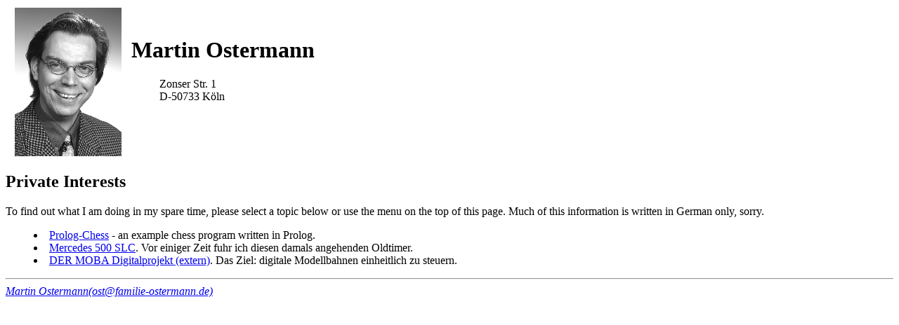

--- FILE ---
content_type: text/html
request_url: http://familie-ostermann.de/Martin/
body_size: 5439
content:
<!DOCTYPE doctype PUBLIC "-//w3c//dtd html 4.0 transitional//en">
<html>
<head>
  <meta http-equiv="Content-Type"
 content="text/html; charset=iso-8859-1">
  <meta name="GENERATOR"
 content="Mozilla/4.7 [en] (X11; I; Linux 2.2.13 alpha) [Netscape]">
  <title>Martin Ostermann</title>
</head>
<body bgcolor="#ffffff">
<!--
<IMG SRC=http://www.comnets.rwth-aachen.de/pictures/Ruler_Xmas_t.gif><BR>
-->
<table>
  <tbody>
    <tr>
      <td><a href="http://familie-ostermann.de/Martin/Foto.jpg"><img
 src="http://familie-ostermann.de/Martin/Foto-s.gif" alt="My Picture"
 hspace="10" align="left"></a></td>
      <td>
      <h1> Martin Ostermann</h1>
      <dl>
        <dd> Zonser Str. 1</dd>
        <dd> D-50733 K&ouml;ln&nbsp;</dd>
        <dd> &nbsp;</dd>
      </dl>
      </td>
    </tr>
  </tbody>
</table>
<!--
<h2>Research/Work</h2>

Please follow <a href=http://www.comnets.rwth-aachen.de/~ost>this link</a>
to learn more about my work.
-->
<h2> Private Interests</h2>
To find out what I am doing in my spare time, please select a topic
below or use the menu on the top of this page. Much of this information
is written in German only, sorry.
<menu> <li> <a href="http://familie-ostermann.de/Martin/chess/"
 alt="Prolog-Chess">Prolog-Chess</a> - an example chess program written
in Prolog.</li>
<!-- <li> <a href="http://www.comnets.rwth-aachen.de/%7Eost/private.html"
 alt="Brain Aid Prolog">Brain Aid Prolog</a> - a parallel Prolog for
Transputer systems.</li>
<li> <a href="http://www.rrr.de/%7Eost/mopped/" alt="Mopped">Mopped-Seite
(german)</a>. Meine Beitr&auml;ge zum Thema Motorrad.</li>
-->
<li> <a href="http://familie-ostermann.de/Martin/SLC/"
 alt="Mercedes SLC">Mercedes 500 SLC</a>. Vor einiger Zeit fuhr ich diesen
damals angehenden Oldtimer.</li>
<li> <a href="http://www.der-moba.de/index.php/Digitalprojekt" alt="Modellbahn">DER
MOBA Digitalprojekt (extern)</a>. Das Ziel: digitale Modellbahnen
einheitlich zu steuern.</li>
</menu>
<!-- 
<h2> Anderes</h2>
<a href="http://familie-ostermann.de/Martin/search.html">Suchen</a> sie
etwas im Internet?
<p>Wollen Sie die Suchseite als Startseite benutzen, so folgen Sie
bitte <a href="http://familie-ostermann.de/Martin/index2.html"
 target="_top">diesem Link</a> und w&auml;hlen ihn als Bookmark und/oder
Startseite. </p>
<p>
<HR>
<form method=get action="http://www.mapblast.com/myblast/driveSilo.mb">

<INPUT type=hidden name="AD4_2" value="DEU"><INPUT type=hidden name="AD2_street_2" value="Steinkaulstr"><INPUT type=hidden name="AD3_2" value="Aachen"><INPUT type=hidden name="IC_2" value="50.777200:6.100420:8:Steinkaulstr. 46"><INPUT type=hidden name="CT_2" value="50.777200:6.100420:30000">
 <table border=2>
 <tr><td align=center bgcolor="#FFFFCC" colspan=2>
 <b>Enter an address to get MapBlast! Directions:</b>
 </td></tr>
 <tr><td>
<table>
<tr><td colspan=2><b>From:</b></td></tr>
<tr><td><input type="text" name="AD2_street_1" size=25 maxlength=40></td><td>- Street<br></td></tr>
<tr><td><input type="text" name="AD3_1" size=25 maxlength=40></td><td> - City, State [or Zip]</td></tr>
<tr><td><select name="AD4_1">
      <option value="DEU" SELECTED> Germany
      <option value="ALB"> Albania
      <option value="ARM"> Armenia
      <option value="AUT"> Austria
      <option value="AZE"> Azerbaijan
      <option value="BLR"> Belarus
      <option value="BEL"> Belgium
      <option value="BIH"> Bosnia and Herzegovina
      <option value="BGR"> Bulgaria
      <option value="HRV"> Croatia
      <option value="CYP"> Cyprus
      <option value="CZE"> Czech Republic
      <option value="DNK"> Denmark
      <option value="EST"> Estonia
      <option value="FIN"> Finland
      <option value="FRA"> France
      <option value="HUN"> Hungary
      <option value="GEO"> Georgia
      <option value="DEU"> Germany
      <option value="GRC"> Greece
      <option value="IRL"> Ireland
      <option value="ITA"> Italy
      <option value="LVA"> Latvia
      <option value="LTU"> Lithuania
      <option value="LUX"> Luxembourg
      <option value="MKD"> Macedonia
      <option value="MDA"> Moldova
      <option value="NLD"> Netherlands
      <option value="NOR"> Norway
      <option value="POL"> Poland
      <option value="PRT"> Portugal
      <option value="ROM"> Romania
      <option value="RUS"> Russia
      <option value="SVK"> Slovak Republic
      <option value="SVN"> Slovenia
      <option value="ESP"> Spain
      <option value="SWE"> Sweden
      <option value="CHE"> Switzerland
      <option value="TUR"> Turkey
      <option value="UKR"> Ukraine
      <option value="GBR"> United Kingdom
      <option value="USA"> United States
      <option value="YUG"> Yugoslavia
   </select></td><td>- Country</td></tr>
</table>
<INPUT type=hidden name="req_action" value="getdir">
 </td><td>
<table>
 <tr><td><b>To:<br>
Steinkaulstr. 46<BR>    52070 Aachen
</b><br>
 </td></tr>
 <tr><td align=center>
 <A href="http://www.mapblast.com/"><img src="http://a328.g.akamai.net/f/328/1088/1d/www.mapblast.com/myblast/images/corporate/rect_logo.gif" width="127" height="34" align=absmiddle ALT="" BORDER="0"></A> &nbsp; &nbsp;
 </td></tr><tr><td><input type="submit" value="DriveIt!"> 
</td></tr></table> 
</td></tr></table></form>
--> </p>
<hr>
<address> <a href="http://familie-ostermann.de/Martin/" target="_top">Martin
Ostermann</a><a
 href="mailto:ost@familie-ostermann.de?subject=Your%20web%20page">(ost@familie-ostermann.de)</a></address>
</body>
</html>
